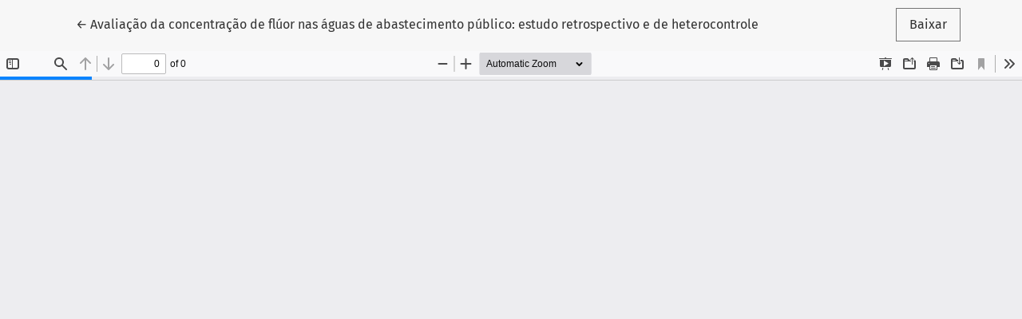

--- FILE ---
content_type: text/html; charset=utf-8
request_url: https://periodicos.saude.sp.gov.br/RIAL/article/view/32458/31289
body_size: 1130
content:
<!DOCTYPE html>
<html lang="pt-BR" xml:lang="pt-BR">
<head>
	<meta charset="utf-8">
	<meta name="viewport" content="width=device-width, initial-scale=1.0">
	<title>
		Vista do Avaliação da concentração de flúor nas águas de abastecimento público: estudo retrospectivo e de heterocontrole
							| Revista do Instituto Adolfo Lutz
			</title>

	
<meta name="generator" content="Open Journal Systems 3.3.0.22" />

	<link rel="stylesheet" href="https://periodicos.saude.sp.gov.br/plugins/themes/healthSciences/libs/bootstrap.min.css?v=3.3.0.22" type="text/css" /><link rel="stylesheet" href="https://periodicos.saude.sp.gov.br/RIAL/$$$call$$$/page/page/css?name=stylesheet" type="text/css" /><link rel="stylesheet" href="https://periodicos.saude.sp.gov.br/plugins/generic/citations/css/citations.css?v=3.3.0.22" type="text/css" /><link rel="stylesheet" href="https://periodicos.saude.sp.gov.br/plugins/generic/doiInSummary/styles/doi.css?v=3.3.0.22" type="text/css" /><link rel="stylesheet" href="https://periodicos.saude.sp.gov.br/plugins/generic/doiForTranslation/styles/translationsSummary.css?v=3.3.0.22" type="text/css" /><link rel="stylesheet" href="https://periodicos.saude.sp.gov.br/plugins/generic/orcidProfile/css/orcidProfile.css?v=3.3.0.22" type="text/css" /><link rel="stylesheet" href="https://periodicos.saude.sp.gov.br/public/journals/3/styleSheet.css?d=2025-02-28+09%3A28%3A00" type="text/css" /><link rel="stylesheet" href="https://periodicos.saude.sp.gov.br/public/site/styleSheet.css?v=3.3.0.22" type="text/css" />
</head>
<body class="page-view-pdf">
	<div class="pdf-header">
		<div class="pdf-return-article">
			<a href="https://periodicos.saude.sp.gov.br/RIAL/article/view/32458" class="btn btn-text">
				←
				<span class="sr-only">
											Voltar aos Detalhes do Artigo
									</span>
									Avaliação da concentração de flúor nas águas de abastecimento público: estudo retrospectivo e de heterocontrole
							</a>
		</div>
				<div class="pdf-download-button">
			<a href="https://periodicos.saude.sp.gov.br/RIAL/article/download/32458/31289/31289" class="btn" download>
				<span class="label">
					Baixar
				</span>
			</a>
		</div>
	</div>

	<div id="pdfCanvasContainer" class="pdf-frame">
		<iframe src="https://periodicos.saude.sp.gov.br/plugins/generic/pdfJsViewer/pdf.js/web/viewer.html?file=https%3A%2F%2Fperiodicos.saude.sp.gov.br%2FRIAL%2Farticle%2Fdownload%2F32458%2F31289%2F31289" width="100%" height="100%" style="min-height: 500px;" allowfullscreen webkitallowfullscreen></iframe>
	</div>
	<!-- Google tag (gtag.js) --> <script async src="https://www.googletagmanager.com/gtag/js?id=G-LHEJZQ1TQ4 "></script> <script> window.dataLayer = window.dataLayer || []; function gtag(){dataLayer.push(arguments);} gtag('js', new Date()); gtag('config', 'G-LHEJZQ1TQ4'); </script>
</body>
</html>


--- FILE ---
content_type: image/svg+xml
request_url: https://periodicos.saude.sp.gov.br/plugins/generic/pdfJsViewer/pdf.js/web/images/toolbarButton-print.svg
body_size: 635
content:
<!-- This Source Code Form is subject to the terms of the Mozilla Public
   - License, v. 2.0. If a copy of the MPL was not distributed with this
   - file, You can obtain one at http://mozilla.org/MPL/2.0/. -->
<svg xmlns="http://www.w3.org/2000/svg" width="16" height="16" viewBox="0 0 16 16"><path d="M14 5h-1V1a1 1 0 0 0-1-1H4a1 1 0 0 0-1 1v4H2a2 2 0 0 0-2 2v5h3v3a1 1 0 0 0 1 1h8a1 1 0 0 0 1-1v-3h3V7a2 2 0 0 0-2-2zM2.5 8a.5.5 0 1 1 .5-.5.5.5 0 0 1-.5.5zm9.5 7H4v-5h8zm0-10H4V1h8zm-6.5 7h4a.5.5 0 0 0 0-1h-4a.5.5 0 1 0 0 1zm0 2h5a.5.5 0 0 0 0-1h-5a.5.5 0 1 0 0 1z"></path></svg>